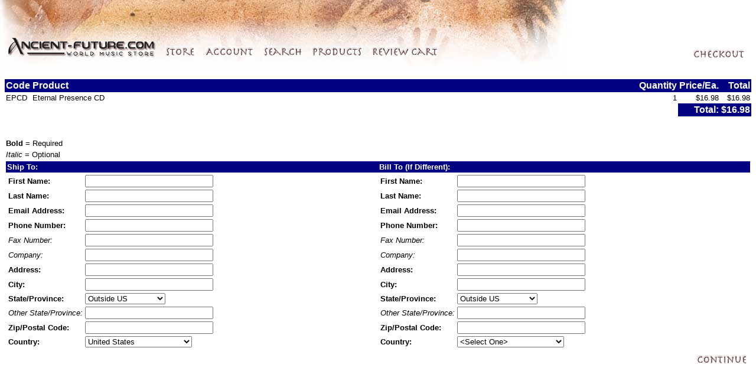

--- FILE ---
content_type: text/html
request_url: https://www.ancient-future.com/mm5/merchant.mvc?Screen=OINF&Store_Code=AWMC&Action=ADPR&Product_Code=EPCD&Attributes=Yes&Quantity=1
body_size: 5197
content:
<!DOCTYPE HTML PUBLIC "-//W3C//DTD HTML 4.01 Transitional//EN" "http://www.w3.org/TR/html4/loose.dtd"><html>
<head><title>Ancient-Future.Com World Music Catalog: Checkout: Customer Information</title><base href="https://www.ancient-future.com/mm5/"></head><body bgcolor="#ffffff" link="#660000" alink="#FF0000" vlink="#663366" background="graphics/00000001/headerwall1920x3600.jpg">
<table border="0" cellpadding="0" cellspacing="0" width="100%"><tr><td align="left" valign="bottom"><table border="0" cellpadding="4" cellspacing="0" width="100%">
<tr>
<td align="left" valign="bottom" nowrap>
<a href="http://www.ancient-future.com/catalog.html"><img src="graphics/00000001/logo_store_258x96.gif" border=0></a>
<a href="http://www.ancient-future.com/mm5/merchant.mvc?Session_ID=46eeca8131b12a32fa0d24b69afab337&Screen=SFNT&Store_Code=AWMC"><img src="graphics/00000001/btn_store63x35.gif" alt="Store Front" border=0></a>
<a href="https://www.ancient-future.com/mm5/merchant.mvc?Session_ID=46eeca8131b12a32fa0d24b69afab337&Screen=LOGN&Order=0&Store_Code=AWMC"><img src="graphics/00000001/btn_account95x35.gif" alt="Account" border=0></a>
<a href="http://www.ancient-future.com/mm5/merchant.mvc?Session_ID=46eeca8131b12a32fa0d24b69afab337&Screen=SRCH&Store_Code=AWMC"><img src="graphics/00000001/btn_search78x35.gif" alt="Search" border=0></a>
<a href="http://www.ancient-future.com/mm5/merchant.mvc?Session_ID=46eeca8131b12a32fa0d24b69afab337&Screen=PLST&Store_Code=AWMC"><img src="graphics/00000001/btn_products98x35.gif" alt="Product List" border=0></a>
<a href="http://www.ancient-future.com/mm5/merchant.mvc?Session_ID=46eeca8131b12a32fa0d24b69afab337&Screen=BASK&Store_Code=AWMC"><img src="graphics/00000001/btn_reviewcart124x35.gif" alt="Basket Contents" border=0></a>
</td>
<td align="right" valign="bottom" nowrap>
<a href="https://www.ancient-future.com/mm5/merchant.mvc?Session_ID=46eeca8131b12a32fa0d24b69afab337&Screen=OINF&Store_Code=AWMC"><img src="graphics/00000001/btn_checkout101x35.gif" alt="Checkout" border=0></a>
</td>
</tr>
</table>
</td></tr><tr><td align="left" valign="bottom"> </td></tr><form method="POST" action="https://www.ancient-future.com/mm5/merchant.mvc?Session_ID=46eeca8131b12a32fa0d24b69afab337&"><input type="hidden" name="Action"	value="ORDR"><input type="hidden" name="Screen"	value="OUSL"><input type="hidden" name="Store_Code"	value="AWMC"><tr><td align="left" valign="top" width="100%"><br><font face="Arial, Helvetica" size="-1"></font><table border="0" cellpadding="2" cellspacing="0" width="100%"><tr><td align="left" valign="middle" bgcolor="#000080"><font face="Arial, Helvetica" color="#ffffff"><b>Code</b></font></td><td align="left" valign="middle" bgcolor="#000080"><font face="Arial, Helvetica" color="#ffffff"><b>Product</b></font></td><td align="left" valign="middle" bgcolor="#000080"><font face="Arial, Helvetica" color="#ffffff"><b>Quantity</b></font></td><td align="right" valign="middle" bgcolor="#000080"><font face="Arial, Helvetica" color="#ffffff"><b>Price/Ea.</b></font></td><td align="right" valign="middle" bgcolor="#000080"><font face="Arial, Helvetica" color="#ffffff"><b>Total</b></font></td></tr><tr><td align="left" valign="middle" nowrap><font face="Arial, Helvetica" size="-1">EPCD</font></td><td align="left" valign="middle" width="100%"><font face="Arial, Helvetica" size="-1">Eternal Presence CD</font></td><td align="right" valign="middle" nowrap><font face="Arial, Helvetica" size="-1">1</font></td><td align="right" valign="middle" nowrap><font face="Arial, Helvetica" size="-1">$16.98</font></td><td align="right" valign="middle" nowrap><font face="Arial, Helvetica" size="-1">$16.98</font></td></tr><tr><td align="right" valign="middle" colspan="3">&nbsp;</td><td align="right" valign="middle" bgcolor="#000080"><font face="Arial, Helvetica" color="#ffffff"><b>Total:</b></font></td><td align="right" valign="middle" bgcolor="#000080" nowrap><font face="Arial, Helvetica" color="#ffffff"><b>$16.98</b></font></td></tr></table>
<br><br><font face="Arial, Helvetica" size="-1"><table border="0" cellpadding="2" cellspacing="0" width="100%"><tr><td><font face="Arial, Helvetica" size="-1"><b>Bold</b> = Required</font></td></tr><tr><td><font face="Arial, Helvetica" size="-1"><i>Italic</i> = Optional</font></td></tr><tr><td align="left" valign="top"><table border="0" cellpadding="2" cellspacing="0" width="100%"><tr><td align="left" valign="middle" bgcolor="#000080"><font face="Arial, Helvetica" color="#ffffff"><b>Ship To:</b></font></td><td align="left" valign="middle" bgcolor="#000080"><font face="Arial, Helvetica" color="#ffffff"><b>Bill To (If Different):</b></font></td></tr><tr><td align="left" valign="top"><table border="0" cellpadding="2" cellspacing="0"><tr><td align="left" valign="middle"><font face="Arial, Helvetica" size="-1"><b>First Name:</b></font></td><td align="left" valign="middle"><font face="Arial, Helvetica" size="-1"><input type="text" name="ShipFirstName" size=25 value=""></font></td></tr><tr><td align="left" valign="middle"><font face="Arial, Helvetica" size="-1"><b>Last Name:</b></font></td><td align="left" valign="middle"><font face="Arial, Helvetica" size="-1"><input type="text" name="ShipLastName" size=25 value=""></font></td></tr><tr><td align="left" valign="middle"><font face="Arial, Helvetica" size="-1"><b>Email Address:</b></font></td><td align="left" valign="middle"><font face="Arial, Helvetica" size="-1"><input type="text" name="ShipEmail" size=25 value=""></font></td></tr><tr><td align="left" valign="middle"><font face="Arial, Helvetica" size="-1"><b>Phone Number:</b></font></td><td align="left" valign="middle"><font face="Arial, Helvetica" size="-1"><input type="text" name="ShipPhone" size=25 value=""></font></td></tr><tr><td align="left" valign="middle"><font face="Arial, Helvetica" size="-1"><i>Fax Number:</i></font></td><td align="left" valign="middle"><font face="Arial, Helvetica" size="-1"><input type="text" name="ShipFax" size=25 value=""></font></td></tr><tr><td align="left" valign="middle"><font face="Arial, Helvetica" size="-1"><i>Company:</i></font></td><td align="left" valign="middle"><font face="Arial, Helvetica" size="-1"><input type="text" name="ShipCompany" size=25 value=""></font></td></tr><tr><td align="left" valign="middle"><font face="Arial, Helvetica" size="-1"><b>Address:</b></font></td><td align="left" valign="middle"><font face="Arial, Helvetica" size="-1"><input type="text" name="ShipAddress" size=25 value = ""></font></td></tr><tr><td align="left" valign="middle"><font face="Arial, Helvetica" size="-1"><b>City:</b></font></td><td align="left" valign="middle"><font face="Arial, Helvetica" size="-1"><input type="text" name="ShipCity" size=25 value=""></font></td></tr><tr><td align="left" valign="middle"><font face="Arial, Helvetica" size="-1"><b>State/Province:</b></font></td><td align="left" valign="middle"><font face="Arial, Helvetica" size="-1"><SELECT NAME = "ShipStateSelect"><OPTION VALUE = "" SELECTED>Outside US</OPTION><OPTION VALUE = "AK">Alaska</OPTION><OPTION VALUE = "AL">Alabama</OPTION><OPTION VALUE = "AR">Arkansas</OPTION><OPTION VALUE = "AZ">Arizona</OPTION><OPTION VALUE = "CA">California</OPTION><OPTION VALUE = "CO">Colorado</OPTION><OPTION VALUE = "CT">Connecticut</OPTION><OPTION VALUE = "DC">District of Columbia</OPTION><OPTION VALUE = "DE">Delaware</OPTION><OPTION VALUE = "FL">Florida</OPTION><OPTION VALUE = "GA">Georgia</OPTION><OPTION VALUE = "HI">Hawaii</OPTION><OPTION VALUE = "IA">Iowa</OPTION><OPTION VALUE = "ID">Idaho</OPTION><OPTION VALUE = "IL">Illinois</OPTION><OPTION VALUE = "IN">Indiana</OPTION><OPTION VALUE = "KS">Kansas</OPTION><OPTION VALUE = "KY">Kentucky</OPTION><OPTION VALUE = "LA">Louisiana</OPTION><OPTION VALUE = "MA">Massachusetts</OPTION><OPTION VALUE = "MD">Maryland</OPTION><OPTION VALUE = "ME">Maine</OPTION><OPTION VALUE = "MI">Michigan</OPTION><OPTION VALUE = "MN">Minnesota</OPTION><OPTION VALUE = "MO">Missouri</OPTION><OPTION VALUE = "MS">Mississippi</OPTION><OPTION VALUE = "MT">Montana</OPTION><OPTION VALUE = "NC">North Carolina</OPTION><OPTION VALUE = "ND">North Dakota</OPTION><OPTION VALUE = "NE">Nebraska</OPTION><OPTION VALUE = "NH">New Hampshire</OPTION><OPTION VALUE = "NJ">New Jersey</OPTION><OPTION VALUE = "NM">New Mexico</OPTION><OPTION VALUE = "NV">Nevada</OPTION><OPTION VALUE = "NY">New York</OPTION><OPTION VALUE = "OH">Ohio</OPTION><OPTION VALUE = "OK">Oklahoma</OPTION><OPTION VALUE = "OR">Oregon</OPTION><OPTION VALUE = "PA">Pennsylvania</OPTION><OPTION VALUE = "RI">Rhode Island</OPTION><OPTION VALUE = "SC">South Carolina</OPTION><OPTION VALUE = "SD">South Dakota</OPTION><OPTION VALUE = "TN">Tennessee</OPTION><OPTION VALUE = "TX">Texas</OPTION><OPTION VALUE = "UT">Utah</OPTION><OPTION VALUE = "VA">Virginia</OPTION><OPTION VALUE = "VT">Vermont</OPTION><OPTION VALUE = "WA">Washington</OPTION><OPTION VALUE = "WI">Wisconsin</OPTION><OPTION VALUE = "WV">West Virginia</OPTION><OPTION VALUE = "WY">Wyoming</OPTION></SELECT></font></td></tr><tr><td align="left" valign="middle"><font face="Arial, Helvetica" size="-1"><i>Other State/Province:</i></font></td><td align="left" valign="middle"><font face="Arial, Helvetica" size="-1"><input type="text" name="ShipState" size=25 value=""></font></td></tr><tr><td align="left" valign="middle"><font face="Arial, Helvetica" size="-1"><b>Zip/Postal Code:</b></font></td><td align="left" valign="middle"><font face="Arial, Helvetica" size="-1"><input type="text" name="ShipZip" size=25 value=""></font></td></tr><tr><td align="left" valign="middle"><font face="Arial, Helvetica" size="-1"><b>Country:</b></font></td><td align="left" valign="middle"><font face="Arial, Helvetica" size="-1"><SELECT NAME = "ShipCountry">
<option value="" selectone>&lt;Select One&gt;</option>
<OPTION VALUE = "AF">Afghanistan</OPTION>
<OPTION VALUE = "AL">Albania</OPTION>
<OPTION VALUE = "DZ">Algeria</OPTION>
<OPTION VALUE = "AS">American Samoa</OPTION>
<OPTION VALUE = "AD">Andorra</OPTION>
<OPTION VALUE = "AO">Angola</OPTION>
<OPTION VALUE = "AI">Anguilla</OPTION>
<OPTION VALUE = "AQ">Antarctica</OPTION>
<OPTION VALUE = "AG">Antigua</OPTION>
<OPTION VALUE = "AR">Argentina</OPTION>
<OPTION VALUE = "AM">Armenia</OPTION>
<OPTION VALUE = "AW">Aruba</OPTION>
<OPTION VALUE = "AU">Australia</OPTION>
<OPTION VALUE = "AT">Austria</OPTION>
<OPTION VALUE = "AZ">Azerbaijan</OPTION>
<OPTION VALUE = "BS">Bahamas</OPTION>
<OPTION VALUE = "BH">Bahrain</OPTION>
<OPTION VALUE = "BD">Bangladesh</OPTION>
<OPTION VALUE = "BB">Barbados</OPTION>
<OPTION VALUE = "AG">Barbuda</OPTION>
<OPTION VALUE = "BY">Belarus</OPTION>
<OPTION VALUE = "BE">Belgium</OPTION>
<OPTION VALUE = "BZ">Belize</OPTION>
<OPTION VALUE = "BJ">Benin</OPTION>
<OPTION VALUE = "BM">Bermuda</OPTION>
<OPTION VALUE = "BT">Bhutan</OPTION>
<OPTION VALUE = "BO">Bolivia</OPTION>
<OPTION VALUE = "BA">Bosnia</OPTION>
<OPTION VALUE = "BW">Botswana</OPTION>
<OPTION VALUE = "BV">Bouvet Island</OPTION>
<OPTION VALUE = "BR">Brazil</OPTION>
<OPTION VALUE = "IO">British Indian Ocean Trty.</OPTION>
<OPTION VALUE = "BN">Brunei Darussalam</OPTION>
<OPTION VALUE = "BG">Bulgaria</OPTION>
<OPTION VALUE = "BF">Burkina Faso</OPTION>
<OPTION VALUE = "BI">Burundi</OPTION>
<OPTION VALUE = "TC">Caicos Islands</OPTION>
<OPTION VALUE = "KH">Cambodia</OPTION>
<OPTION VALUE = "CM">Cameroon</OPTION>
<OPTION VALUE = "CA">Canada</OPTION>
<OPTION VALUE = "CV">Cape Verde</OPTION>
<OPTION VALUE = "KY">Cayman Islands</OPTION>
<OPTION VALUE = "CF">Central African Republic</OPTION>
<OPTION VALUE = "TD">Chad</OPTION>
<OPTION VALUE = "CL">Chile</OPTION>
<OPTION VALUE = "CN">China</OPTION>
<OPTION VALUE = "CX">Christmas Island</OPTION>
<OPTION VALUE = "CC">Cocos &#40;Keeling&#41; Islands</OPTION>
<OPTION VALUE = "CO">Colombia</OPTION>
<OPTION VALUE = "KM">Comoros</OPTION>
<OPTION VALUE = "CG">Congo</OPTION>
<OPTION VALUE = "CK">Cook Islands</OPTION>
<OPTION VALUE = "CR">Costa Rica</OPTION>
<OPTION VALUE = "CI">Cote d'Ivoire</OPTION>
<OPTION VALUE = "HR">Croatia</OPTION>
<OPTION VALUE = "CU">Cuba</OPTION>
<OPTION VALUE = "CY">Cyprus</OPTION>
<OPTION VALUE = "CZ">Czech Republic</OPTION>
<OPTION VALUE = "DK">Denmark</OPTION>
<OPTION VALUE = "DJ">Djibouti</OPTION>
<OPTION VALUE = "DM">Dominica</OPTION>
<OPTION VALUE = "DO">Dominican Republic</OPTION>
<OPTION VALUE = "EC">Ecuador</OPTION>
<OPTION VALUE = "EG">Egypt</OPTION>
<OPTION VALUE = "SV">El Salvador</OPTION>
<OPTION VALUE = "GQ">Equatorial Guinea</OPTION>
<OPTION VALUE = "ER">Eritrea</OPTION>
<OPTION VALUE = "EE">Estonia</OPTION>
<OPTION VALUE = "ET">Ethiopia</OPTION>
<OPTION VALUE = "FK">Falkland Islands &#40;Malvinas&#41;</OPTION>
<OPTION VALUE = "FO">Faroe Islands</OPTION>
<OPTION VALUE = "FJ">Fiji</OPTION>
<OPTION VALUE = "FI">Finland</OPTION>
<OPTION VALUE = "FR">France</OPTION>
<OPTION VALUE = "GF">French Guiana</OPTION>
<OPTION VALUE = "PF">French Polynesia</OPTION>
<OPTION VALUE = "TF">French Southern Territories</OPTION>
<OPTION VALUE = "WF">Futuna Islands</OPTION>
<OPTION VALUE = "GA">Gabon</OPTION>
<OPTION VALUE = "GM">Gambia</OPTION>
<OPTION VALUE = "GE">Georgia</OPTION>
<OPTION VALUE = "DE">Germany</OPTION>
<OPTION VALUE = "GH">Ghana</OPTION>
<OPTION VALUE = "GI">Gibraltar</OPTION>
<OPTION VALUE = "GR">Greece</OPTION>
<OPTION VALUE = "GL">Greenland</OPTION>
<OPTION VALUE = "GD">Grenada</OPTION>
<OPTION VALUE = "GP">Guadeloupe</OPTION>
<OPTION VALUE = "GU">Guam</OPTION>
<OPTION VALUE = "GT">Guatemala</OPTION>
<OPTION VALUE = "GN">Guinea</OPTION>
<OPTION VALUE = "GW">Guinea-Bissau</OPTION>
<OPTION VALUE = "GY">Guyana</OPTION>
<OPTION VALUE = "HT">Haiti</OPTION>
<OPTION VALUE = "HM">Heard</OPTION>
<OPTION VALUE = "BA">Herzegovina</OPTION>
<OPTION VALUE = "HN">Honduras</OPTION>
<OPTION VALUE = "HK">Hong Kong</OPTION>
<OPTION VALUE = "HU">Hungary</OPTION>
<OPTION VALUE = "IS">Iceland</OPTION>
<OPTION VALUE = "IN">India</OPTION>
<OPTION VALUE = "ID">Indonesia</OPTION>
<OPTION VALUE = "IR">Iran &#40;Islamic Republic of&#41;</OPTION>
<OPTION VALUE = "IQ">Iraq</OPTION>
<OPTION VALUE = "IE">Ireland</OPTION>
<OPTION VALUE = "IL">Israel</OPTION>
<OPTION VALUE = "IT">Italy</OPTION>
<OPTION VALUE = "JM">Jamaica</OPTION>
<OPTION VALUE = "SJ">Jan Mayen Islands</OPTION>
<OPTION VALUE = "JP">Japan</OPTION>
<OPTION VALUE = "JO">Jordan</OPTION>
<OPTION VALUE = "KZ">Kazakhstan</OPTION>
<OPTION VALUE = "KE">Kenya</OPTION>
<OPTION VALUE = "KI">Kiribati</OPTION>
<OPTION VALUE = "KR">Korea</OPTION>
<OPTION VALUE = "KP">Korea &#40;Democratic&#41;</OPTION>
<OPTION VALUE = "KG">Krygyzstan</OPTION>
<OPTION VALUE = "KW">Kuwait</OPTION>
<OPTION VALUE = "LA">Lao</OPTION>
<OPTION VALUE = "LV">Latvia</OPTION>
<OPTION VALUE = "LB">Lebanon</OPTION>
<OPTION VALUE = "LS">Lesotho</OPTION>
<OPTION VALUE = "LR">Liberia</OPTION>
<OPTION VALUE = "LY">Libyan Arab Jamahiriya</OPTION>
<OPTION VALUE = "LI">Liechtenstein</OPTION>
<OPTION VALUE = "LT">Lithuania</OPTION>
<OPTION VALUE = "LU">Luxembourg</OPTION>
<OPTION VALUE = "MO">Macao</OPTION>
<OPTION VALUE = "MG">Madagascar</OPTION>
<OPTION VALUE = "MW">Malawi</OPTION>
<OPTION VALUE = "MY">Malaysia</OPTION>
<OPTION VALUE = "MV">Maldives</OPTION>
<OPTION VALUE = "ML">Mali</OPTION>
<OPTION VALUE = "MT">Malta</OPTION>
<OPTION VALUE = "MH">Marshall Islands</OPTION>
<OPTION VALUE = "MQ">Martinique</OPTION>
<OPTION VALUE = "MR">Mauritania</OPTION>
<OPTION VALUE = "MU">Mauritius</OPTION>
<OPTION VALUE = "YT">Mayotte</OPTION>
<OPTION VALUE = "HM">McDonald Islands</OPTION>
<OPTION VALUE = "MX">Mexico</OPTION>
<OPTION VALUE = "FM">Micronesia</OPTION>
<OPTION VALUE = "PM">Miquelon</OPTION>
<OPTION VALUE = "MD">Moldova</OPTION>
<OPTION VALUE = "MC">Monaco</OPTION>
<OPTION VALUE = "MN">Mongolia</OPTION>
<OPTION VALUE = "MS">Montserrat</OPTION>
<OPTION VALUE = "MA">Morocco</OPTION>
<OPTION VALUE = "MZ">Mozambique</OPTION>
<OPTION VALUE = "MM">Myanmar</OPTION>
<OPTION VALUE = "NA">Namibia</OPTION>
<OPTION VALUE = "NR">Nauru</OPTION>
<OPTION VALUE = "NP">Nepal</OPTION>
<OPTION VALUE = "NL">Netherlands</OPTION>
<OPTION VALUE = "AN">Netherlands Antilles</OPTION>
<OPTION VALUE = "KN">Nevis</OPTION>
<OPTION VALUE = "NC">New Caledonia</OPTION>
<OPTION VALUE = "NZ">New Zealand</OPTION>
<OPTION VALUE = "NI">Nicaragua</OPTION>
<OPTION VALUE = "NE">Niger</OPTION>
<OPTION VALUE = "NG">Nigeria</OPTION>
<OPTION VALUE = "NU">Niue</OPTION>
<OPTION VALUE = "NF">Norfolk Island</OPTION>
<OPTION VALUE = "MP">Northern Mariana Islands</OPTION>
<OPTION VALUE = "NO">Norway</OPTION>
<OPTION VALUE = "OM">Oman</OPTION>
<OPTION VALUE = "PK">Pakistan</OPTION>
<OPTION VALUE = "PW">Palau</OPTION>
<OPTION VALUE = "PA">Panama</OPTION>
<OPTION VALUE = "PG">Papua New Guinea</OPTION>
<OPTION VALUE = "PY">Paraguay</OPTION>
<OPTION VALUE = "PE">Peru</OPTION>
<OPTION VALUE = "PH">Philippines</OPTION>
<OPTION VALUE = "PN">Pitcairn</OPTION>
<OPTION VALUE = "PL">Poland</OPTION>
<OPTION VALUE = "PT">Portugal</OPTION>
<OPTION VALUE = "ST">Principe</OPTION>
<OPTION VALUE = "PR">Puerto Rico</OPTION>
<OPTION VALUE = "QA">Qatar</OPTION>
<OPTION VALUE = "RE">Reunion</OPTION>
<OPTION VALUE = "RO">Romania</OPTION>
<OPTION VALUE = "RU">Russian Federation</OPTION>
<OPTION VALUE = "RW">Rwanda</OPTION>
<OPTION VALUE = "SH">Saint Helena</OPTION>
<OPTION VALUE = "KN">Saint Kitts</OPTION>
<OPTION VALUE = "LC">Saint Lucia</OPTION>
<OPTION VALUE = "PM">Saint Pierre</OPTION>
<OPTION VALUE = "VC">Saint Vincent</OPTION>
<OPTION VALUE = "WS">Samoa</OPTION>
<OPTION VALUE = "SM">San Marino</OPTION>
<OPTION VALUE = "ST">Sao Tome</OPTION>
<OPTION VALUE = "SA">Saudi Arabia</OPTION>
<OPTION VALUE = "SN">Senegal</OPTION>
<OPTION VALUE = "SC">Seychelles</OPTION>
<OPTION VALUE = "SL">Sierra Leone</OPTION>
<OPTION VALUE = "SG">Singapore</OPTION>
<OPTION VALUE = "SK">Slovakia</OPTION>
<OPTION VALUE = "SI">Slovenia</OPTION>
<OPTION VALUE = "SB">Solomon Islands</OPTION>
<OPTION VALUE = "SO">Somalia</OPTION>
<OPTION VALUE = "ZA">South Africa</OPTION>
<OPTION VALUE = "GS">South Georgia</OPTION>
<OPTION VALUE = "GS">South Sandwich Islands</OPTION>
<OPTION VALUE = "ES">Spain</OPTION>
<OPTION VALUE = "LK">Sri Lanka</OPTION>
<OPTION VALUE = "SD">Sudan</OPTION>
<OPTION VALUE = "SR">Suriname</OPTION>
<OPTION VALUE = "SJ">Svalbard</OPTION>
<OPTION VALUE = "SZ">Swaziland</OPTION>
<OPTION VALUE = "SE">Sweden</OPTION>
<OPTION VALUE = "CH">Switzerland</OPTION>
<OPTION VALUE = "SY">Syrian Arab Republic</OPTION>
<OPTION VALUE = "TW">Taiwan</OPTION>
<OPTION VALUE = "TJ">Tajikistan</OPTION>
<OPTION VALUE = "TZ">Tanzania</OPTION>
<OPTION VALUE = "TH">Thailand</OPTION>
<OPTION VALUE = "VC">The Grenadines</OPTION>
<OPTION VALUE = "TT">Tobago</OPTION>
<OPTION VALUE = "TG">Togo</OPTION>
<OPTION VALUE = "TK">Tokelau</OPTION>
<OPTION VALUE = "TO">Tonga</OPTION>
<OPTION VALUE = "TT">Trinidad</OPTION>
<OPTION VALUE = "TN">Tunisia</OPTION>
<OPTION VALUE = "TR">Turkiye</OPTION>
<OPTION VALUE = "TM">Turkmenistan</OPTION>
<OPTION VALUE = "TC">Turks Islands</OPTION>
<OPTION VALUE = "TV">Tuvalu</OPTION>
<OPTION VALUE = "UG">Uganda</OPTION>
<OPTION VALUE = "UA">Ukraine</OPTION>
<OPTION VALUE = "AE">United Arab Emirates</OPTION>
<OPTION VALUE = "GB">United Kingdom</OPTION>
<OPTION VALUE = "US" SELECTED>United States</OPTION>
<OPTION VALUE = "UY">Uruguay</OPTION>
<OPTION VALUE = "UM">US Minor Outlying Islands</OPTION>
<OPTION VALUE = "UZ">Uzbekistan</OPTION>
<OPTION VALUE = "VU">Vanuatu</OPTION>
<OPTION VALUE = "VA">Vatican City State</OPTION>
<OPTION VALUE = "VE">Venezuela</OPTION>
<OPTION VALUE = "VN">Vietnam</OPTION>
<OPTION VALUE = "VG">Virgin Islands &#40;British&#41;</OPTION>
<OPTION VALUE = "VI">Virgin Islands &#40;US&#41;</OPTION>
<OPTION VALUE = "WF">Wallis</OPTION>
<OPTION VALUE = "EH">Western Sahara</OPTION>
<OPTION VALUE = "YE">Yemen</OPTION>
<OPTION VALUE = "ZW">Zimbabwe</OPTION>
</SELECT>
</font></td></tr></table></td><td align="left" valign="top"><table border="0" cellpadding="2" cellspacing="0"><tr><td align="left" valign="middle"><font face="Arial, Helvetica" size="-1"><b>First Name:</b></font></td><td align="left" valign="middle"><font face="Arial, Helvetica" size="-1"><input type="text" name="BillFirstName" size=25 value=""></font></td></tr><tr><td align="left" valign="middle"><font face="Arial, Helvetica" size="-1"><b>Last Name:</b></font></td><td align="left" valign="middle"><font face="Arial, Helvetica" size="-1"><input type="text" name="BillLastName" size=25 value=""></font></td></tr><tr><td align="left" valign="middle"><font face="Arial, Helvetica" size="-1"><b>Email Address:</b></font></td><td align="left" valign="middle"><font face="Arial, Helvetica" size="-1"><input type="text" name="BillEmail" size=25 value=""></font></td></tr><tr><td align="left" valign="middle"><font face="Arial, Helvetica" size="-1"><b>Phone Number:</b></font></td><td align="left" valign="middle"><font face="Arial, Helvetica" size="-1"><input type="text" name="BillPhone" size=25 value=""></font></td></tr><tr><td align="left" valign="middle"><font face="Arial, Helvetica" size="-1"><i>Fax Number:</i></font></td><td align="left" valign="middle"><font face="Arial, Helvetica" size="-1"><input type="text" name="BillFax" size=25 value=""></font></td></tr><tr><td align="left" valign="middle"><font face="Arial, Helvetica" size="-1"><i>Company:</i></font></td><td align="left" valign="middle"><font face="Arial, Helvetica" size="-1"><input type="text" name="BillCompany" size=25 value=""></font></td></tr><tr><td align="left" valign="middle"><font face="Arial, Helvetica" size="-1"><b>Address:</b></font></td><td align="left" valign="middle"><font face="Arial, Helvetica" size="-1"><input type="text" name="BillAddress" size=25 value=""></font></td></tr><tr><td align="left" valign="middle"><font face="Arial, Helvetica" size="-1"><b>City:</b></font></td><td align="left" valign="middle"><font face="Arial, Helvetica" size="-1"><input type="text" name="BillCity" size=25 value=""></font></td></tr><tr><td align="left" valign="middle"><font face="Arial, Helvetica" size="-1"><b>State/Province:</b></font></td><td align="left" valign="middle"><font face="Arial, Helvetica" size="-1"><SELECT NAME = "BillStateSelect"><OPTION VALUE = "" SELECTED>Outside US</OPTION><OPTION VALUE = "AK">Alaska</OPTION><OPTION VALUE = "AL">Alabama</OPTION><OPTION VALUE = "AR">Arkansas</OPTION><OPTION VALUE = "AZ">Arizona</OPTION><OPTION VALUE = "CA">California</OPTION><OPTION VALUE = "CO">Colorado</OPTION><OPTION VALUE = "CT">Connecticut</OPTION><OPTION VALUE = "DC">District of Columbia</OPTION><OPTION VALUE = "DE">Delaware</OPTION><OPTION VALUE = "FL">Florida</OPTION><OPTION VALUE = "GA">Georgia</OPTION><OPTION VALUE = "HI">Hawaii</OPTION><OPTION VALUE = "IA">Iowa</OPTION><OPTION VALUE = "ID">Idaho</OPTION><OPTION VALUE = "IL">Illinois</OPTION><OPTION VALUE = "IN">Indiana</OPTION><OPTION VALUE = "KS">Kansas</OPTION><OPTION VALUE = "KY">Kentucky</OPTION><OPTION VALUE = "LA">Louisiana</OPTION><OPTION VALUE = "MA">Massachusetts</OPTION><OPTION VALUE = "MD">Maryland</OPTION><OPTION VALUE = "ME">Maine</OPTION><OPTION VALUE = "MI">Michigan</OPTION><OPTION VALUE = "MN">Minnesota</OPTION><OPTION VALUE = "MO">Missouri</OPTION><OPTION VALUE = "MS">Mississippi</OPTION><OPTION VALUE = "MT">Montana</OPTION><OPTION VALUE = "NC">North Carolina</OPTION><OPTION VALUE = "ND">North Dakota</OPTION><OPTION VALUE = "NE">Nebraska</OPTION><OPTION VALUE = "NH">New Hampshire</OPTION><OPTION VALUE = "NJ">New Jersey</OPTION><OPTION VALUE = "NM">New Mexico</OPTION><OPTION VALUE = "NV">Nevada</OPTION><OPTION VALUE = "NY">New York</OPTION><OPTION VALUE = "OH">Ohio</OPTION><OPTION VALUE = "OK">Oklahoma</OPTION><OPTION VALUE = "OR">Oregon</OPTION><OPTION VALUE = "PA">Pennsylvania</OPTION><OPTION VALUE = "RI">Rhode Island</OPTION><OPTION VALUE = "SC">South Carolina</OPTION><OPTION VALUE = "SD">South Dakota</OPTION><OPTION VALUE = "TN">Tennessee</OPTION><OPTION VALUE = "TX">Texas</OPTION><OPTION VALUE = "UT">Utah</OPTION><OPTION VALUE = "VA">Virginia</OPTION><OPTION VALUE = "VT">Vermont</OPTION><OPTION VALUE = "WA">Washington</OPTION><OPTION VALUE = "WI">Wisconsin</OPTION><OPTION VALUE = "WV">West Virginia</OPTION><OPTION VALUE = "WY">Wyoming</OPTION></SELECT></font></td></tr><tr><td align="left" valign="middle"><font face="Arial, Helvetica" size="-1"><i>Other State/Province:</i></font></td><td align="left" valign="middle"><font face="Arial, Helvetica" size="-1"><input type="text" name="BillState" size=25 value=""></font></td></tr><tr><td align="left" valign="middle"><font face="Arial, Helvetica" size="-1"><b>Zip/Postal Code:</b></font></td><td align="left" valign="middle"><font face="Arial, Helvetica" size="-1"><input type="text" name="BillZip" size=25 value=""></font></td></tr><tr><td align="left" valign="middle"><font face="Arial, Helvetica" size="-1"><b>Country:</b></font></td><td align="left" valign="middle"><font face="Arial, Helvetica" size="-1"><SELECT NAME = "BillCountry">
<option value="" selectone>&lt;Select One&gt;</option>
<OPTION VALUE = "AF">Afghanistan</OPTION>
<OPTION VALUE = "AL">Albania</OPTION>
<OPTION VALUE = "DZ">Algeria</OPTION>
<OPTION VALUE = "AS">American Samoa</OPTION>
<OPTION VALUE = "AD">Andorra</OPTION>
<OPTION VALUE = "AO">Angola</OPTION>
<OPTION VALUE = "AI">Anguilla</OPTION>
<OPTION VALUE = "AQ">Antarctica</OPTION>
<OPTION VALUE = "AG">Antigua</OPTION>
<OPTION VALUE = "AR">Argentina</OPTION>
<OPTION VALUE = "AM">Armenia</OPTION>
<OPTION VALUE = "AW">Aruba</OPTION>
<OPTION VALUE = "AU">Australia</OPTION>
<OPTION VALUE = "AT">Austria</OPTION>
<OPTION VALUE = "AZ">Azerbaijan</OPTION>
<OPTION VALUE = "BS">Bahamas</OPTION>
<OPTION VALUE = "BH">Bahrain</OPTION>
<OPTION VALUE = "BD">Bangladesh</OPTION>
<OPTION VALUE = "BB">Barbados</OPTION>
<OPTION VALUE = "AG">Barbuda</OPTION>
<OPTION VALUE = "BY">Belarus</OPTION>
<OPTION VALUE = "BE">Belgium</OPTION>
<OPTION VALUE = "BZ">Belize</OPTION>
<OPTION VALUE = "BJ">Benin</OPTION>
<OPTION VALUE = "BM">Bermuda</OPTION>
<OPTION VALUE = "BT">Bhutan</OPTION>
<OPTION VALUE = "BO">Bolivia</OPTION>
<OPTION VALUE = "BA">Bosnia</OPTION>
<OPTION VALUE = "BW">Botswana</OPTION>
<OPTION VALUE = "BV">Bouvet Island</OPTION>
<OPTION VALUE = "BR">Brazil</OPTION>
<OPTION VALUE = "IO">British Indian Ocean Trty.</OPTION>
<OPTION VALUE = "BN">Brunei Darussalam</OPTION>
<OPTION VALUE = "BG">Bulgaria</OPTION>
<OPTION VALUE = "BF">Burkina Faso</OPTION>
<OPTION VALUE = "BI">Burundi</OPTION>
<OPTION VALUE = "TC">Caicos Islands</OPTION>
<OPTION VALUE = "KH">Cambodia</OPTION>
<OPTION VALUE = "CM">Cameroon</OPTION>
<OPTION VALUE = "CA">Canada</OPTION>
<OPTION VALUE = "CV">Cape Verde</OPTION>
<OPTION VALUE = "KY">Cayman Islands</OPTION>
<OPTION VALUE = "CF">Central African Republic</OPTION>
<OPTION VALUE = "TD">Chad</OPTION>
<OPTION VALUE = "CL">Chile</OPTION>
<OPTION VALUE = "CN">China</OPTION>
<OPTION VALUE = "CX">Christmas Island</OPTION>
<OPTION VALUE = "CC">Cocos &#40;Keeling&#41; Islands</OPTION>
<OPTION VALUE = "CO">Colombia</OPTION>
<OPTION VALUE = "KM">Comoros</OPTION>
<OPTION VALUE = "CG">Congo</OPTION>
<OPTION VALUE = "CK">Cook Islands</OPTION>
<OPTION VALUE = "CR">Costa Rica</OPTION>
<OPTION VALUE = "CI">Cote d'Ivoire</OPTION>
<OPTION VALUE = "HR">Croatia</OPTION>
<OPTION VALUE = "CU">Cuba</OPTION>
<OPTION VALUE = "CY">Cyprus</OPTION>
<OPTION VALUE = "CZ">Czech Republic</OPTION>
<OPTION VALUE = "DK">Denmark</OPTION>
<OPTION VALUE = "DJ">Djibouti</OPTION>
<OPTION VALUE = "DM">Dominica</OPTION>
<OPTION VALUE = "DO">Dominican Republic</OPTION>
<OPTION VALUE = "EC">Ecuador</OPTION>
<OPTION VALUE = "EG">Egypt</OPTION>
<OPTION VALUE = "SV">El Salvador</OPTION>
<OPTION VALUE = "GQ">Equatorial Guinea</OPTION>
<OPTION VALUE = "ER">Eritrea</OPTION>
<OPTION VALUE = "EE">Estonia</OPTION>
<OPTION VALUE = "ET">Ethiopia</OPTION>
<OPTION VALUE = "FK">Falkland Islands &#40;Malvinas&#41;</OPTION>
<OPTION VALUE = "FO">Faroe Islands</OPTION>
<OPTION VALUE = "FJ">Fiji</OPTION>
<OPTION VALUE = "FI">Finland</OPTION>
<OPTION VALUE = "FR">France</OPTION>
<OPTION VALUE = "GF">French Guiana</OPTION>
<OPTION VALUE = "PF">French Polynesia</OPTION>
<OPTION VALUE = "TF">French Southern Territories</OPTION>
<OPTION VALUE = "WF">Futuna Islands</OPTION>
<OPTION VALUE = "GA">Gabon</OPTION>
<OPTION VALUE = "GM">Gambia</OPTION>
<OPTION VALUE = "GE">Georgia</OPTION>
<OPTION VALUE = "DE">Germany</OPTION>
<OPTION VALUE = "GH">Ghana</OPTION>
<OPTION VALUE = "GI">Gibraltar</OPTION>
<OPTION VALUE = "GR">Greece</OPTION>
<OPTION VALUE = "GL">Greenland</OPTION>
<OPTION VALUE = "GD">Grenada</OPTION>
<OPTION VALUE = "GP">Guadeloupe</OPTION>
<OPTION VALUE = "GU">Guam</OPTION>
<OPTION VALUE = "GT">Guatemala</OPTION>
<OPTION VALUE = "GN">Guinea</OPTION>
<OPTION VALUE = "GW">Guinea-Bissau</OPTION>
<OPTION VALUE = "GY">Guyana</OPTION>
<OPTION VALUE = "HT">Haiti</OPTION>
<OPTION VALUE = "HM">Heard</OPTION>
<OPTION VALUE = "BA">Herzegovina</OPTION>
<OPTION VALUE = "HN">Honduras</OPTION>
<OPTION VALUE = "HK">Hong Kong</OPTION>
<OPTION VALUE = "HU">Hungary</OPTION>
<OPTION VALUE = "IS">Iceland</OPTION>
<OPTION VALUE = "IN">India</OPTION>
<OPTION VALUE = "ID">Indonesia</OPTION>
<OPTION VALUE = "IR">Iran &#40;Islamic Republic of&#41;</OPTION>
<OPTION VALUE = "IQ">Iraq</OPTION>
<OPTION VALUE = "IE">Ireland</OPTION>
<OPTION VALUE = "IL">Israel</OPTION>
<OPTION VALUE = "IT">Italy</OPTION>
<OPTION VALUE = "JM">Jamaica</OPTION>
<OPTION VALUE = "SJ">Jan Mayen Islands</OPTION>
<OPTION VALUE = "JP">Japan</OPTION>
<OPTION VALUE = "JO">Jordan</OPTION>
<OPTION VALUE = "KZ">Kazakhstan</OPTION>
<OPTION VALUE = "KE">Kenya</OPTION>
<OPTION VALUE = "KI">Kiribati</OPTION>
<OPTION VALUE = "KR">Korea</OPTION>
<OPTION VALUE = "KP">Korea &#40;Democratic&#41;</OPTION>
<OPTION VALUE = "KG">Krygyzstan</OPTION>
<OPTION VALUE = "KW">Kuwait</OPTION>
<OPTION VALUE = "LA">Lao</OPTION>
<OPTION VALUE = "LV">Latvia</OPTION>
<OPTION VALUE = "LB">Lebanon</OPTION>
<OPTION VALUE = "LS">Lesotho</OPTION>
<OPTION VALUE = "LR">Liberia</OPTION>
<OPTION VALUE = "LY">Libyan Arab Jamahiriya</OPTION>
<OPTION VALUE = "LI">Liechtenstein</OPTION>
<OPTION VALUE = "LT">Lithuania</OPTION>
<OPTION VALUE = "LU">Luxembourg</OPTION>
<OPTION VALUE = "MO">Macao</OPTION>
<OPTION VALUE = "MG">Madagascar</OPTION>
<OPTION VALUE = "MW">Malawi</OPTION>
<OPTION VALUE = "MY">Malaysia</OPTION>
<OPTION VALUE = "MV">Maldives</OPTION>
<OPTION VALUE = "ML">Mali</OPTION>
<OPTION VALUE = "MT">Malta</OPTION>
<OPTION VALUE = "MH">Marshall Islands</OPTION>
<OPTION VALUE = "MQ">Martinique</OPTION>
<OPTION VALUE = "MR">Mauritania</OPTION>
<OPTION VALUE = "MU">Mauritius</OPTION>
<OPTION VALUE = "YT">Mayotte</OPTION>
<OPTION VALUE = "HM">McDonald Islands</OPTION>
<OPTION VALUE = "MX">Mexico</OPTION>
<OPTION VALUE = "FM">Micronesia</OPTION>
<OPTION VALUE = "PM">Miquelon</OPTION>
<OPTION VALUE = "MD">Moldova</OPTION>
<OPTION VALUE = "MC">Monaco</OPTION>
<OPTION VALUE = "MN">Mongolia</OPTION>
<OPTION VALUE = "MS">Montserrat</OPTION>
<OPTION VALUE = "MA">Morocco</OPTION>
<OPTION VALUE = "MZ">Mozambique</OPTION>
<OPTION VALUE = "MM">Myanmar</OPTION>
<OPTION VALUE = "NA">Namibia</OPTION>
<OPTION VALUE = "NR">Nauru</OPTION>
<OPTION VALUE = "NP">Nepal</OPTION>
<OPTION VALUE = "NL">Netherlands</OPTION>
<OPTION VALUE = "AN">Netherlands Antilles</OPTION>
<OPTION VALUE = "KN">Nevis</OPTION>
<OPTION VALUE = "NC">New Caledonia</OPTION>
<OPTION VALUE = "NZ">New Zealand</OPTION>
<OPTION VALUE = "NI">Nicaragua</OPTION>
<OPTION VALUE = "NE">Niger</OPTION>
<OPTION VALUE = "NG">Nigeria</OPTION>
<OPTION VALUE = "NU">Niue</OPTION>
<OPTION VALUE = "NF">Norfolk Island</OPTION>
<OPTION VALUE = "MP">Northern Mariana Islands</OPTION>
<OPTION VALUE = "NO">Norway</OPTION>
<OPTION VALUE = "OM">Oman</OPTION>
<OPTION VALUE = "PK">Pakistan</OPTION>
<OPTION VALUE = "PW">Palau</OPTION>
<OPTION VALUE = "PA">Panama</OPTION>
<OPTION VALUE = "PG">Papua New Guinea</OPTION>
<OPTION VALUE = "PY">Paraguay</OPTION>
<OPTION VALUE = "PE">Peru</OPTION>
<OPTION VALUE = "PH">Philippines</OPTION>
<OPTION VALUE = "PN">Pitcairn</OPTION>
<OPTION VALUE = "PL">Poland</OPTION>
<OPTION VALUE = "PT">Portugal</OPTION>
<OPTION VALUE = "ST">Principe</OPTION>
<OPTION VALUE = "PR">Puerto Rico</OPTION>
<OPTION VALUE = "QA">Qatar</OPTION>
<OPTION VALUE = "RE">Reunion</OPTION>
<OPTION VALUE = "RO">Romania</OPTION>
<OPTION VALUE = "RU">Russian Federation</OPTION>
<OPTION VALUE = "RW">Rwanda</OPTION>
<OPTION VALUE = "SH">Saint Helena</OPTION>
<OPTION VALUE = "KN">Saint Kitts</OPTION>
<OPTION VALUE = "LC">Saint Lucia</OPTION>
<OPTION VALUE = "PM">Saint Pierre</OPTION>
<OPTION VALUE = "VC">Saint Vincent</OPTION>
<OPTION VALUE = "WS">Samoa</OPTION>
<OPTION VALUE = "SM">San Marino</OPTION>
<OPTION VALUE = "ST">Sao Tome</OPTION>
<OPTION VALUE = "SA">Saudi Arabia</OPTION>
<OPTION VALUE = "SN">Senegal</OPTION>
<OPTION VALUE = "SC">Seychelles</OPTION>
<OPTION VALUE = "SL">Sierra Leone</OPTION>
<OPTION VALUE = "SG">Singapore</OPTION>
<OPTION VALUE = "SK">Slovakia</OPTION>
<OPTION VALUE = "SI">Slovenia</OPTION>
<OPTION VALUE = "SB">Solomon Islands</OPTION>
<OPTION VALUE = "SO">Somalia</OPTION>
<OPTION VALUE = "ZA">South Africa</OPTION>
<OPTION VALUE = "GS">South Georgia</OPTION>
<OPTION VALUE = "GS">South Sandwich Islands</OPTION>
<OPTION VALUE = "ES">Spain</OPTION>
<OPTION VALUE = "LK">Sri Lanka</OPTION>
<OPTION VALUE = "SD">Sudan</OPTION>
<OPTION VALUE = "SR">Suriname</OPTION>
<OPTION VALUE = "SJ">Svalbard</OPTION>
<OPTION VALUE = "SZ">Swaziland</OPTION>
<OPTION VALUE = "SE">Sweden</OPTION>
<OPTION VALUE = "CH">Switzerland</OPTION>
<OPTION VALUE = "SY">Syrian Arab Republic</OPTION>
<OPTION VALUE = "TW">Taiwan</OPTION>
<OPTION VALUE = "TJ">Tajikistan</OPTION>
<OPTION VALUE = "TZ">Tanzania</OPTION>
<OPTION VALUE = "TH">Thailand</OPTION>
<OPTION VALUE = "VC">The Grenadines</OPTION>
<OPTION VALUE = "TT">Tobago</OPTION>
<OPTION VALUE = "TG">Togo</OPTION>
<OPTION VALUE = "TK">Tokelau</OPTION>
<OPTION VALUE = "TO">Tonga</OPTION>
<OPTION VALUE = "TT">Trinidad</OPTION>
<OPTION VALUE = "TN">Tunisia</OPTION>
<OPTION VALUE = "TR">Turkiye</OPTION>
<OPTION VALUE = "TM">Turkmenistan</OPTION>
<OPTION VALUE = "TC">Turks Islands</OPTION>
<OPTION VALUE = "TV">Tuvalu</OPTION>
<OPTION VALUE = "UG">Uganda</OPTION>
<OPTION VALUE = "UA">Ukraine</OPTION>
<OPTION VALUE = "AE">United Arab Emirates</OPTION>
<OPTION VALUE = "GB">United Kingdom</OPTION>
<OPTION VALUE = "US">United States</OPTION>
<OPTION VALUE = "UY">Uruguay</OPTION>
<OPTION VALUE = "UM">US Minor Outlying Islands</OPTION>
<OPTION VALUE = "UZ">Uzbekistan</OPTION>
<OPTION VALUE = "VU">Vanuatu</OPTION>
<OPTION VALUE = "VA">Vatican City State</OPTION>
<OPTION VALUE = "VE">Venezuela</OPTION>
<OPTION VALUE = "VN">Vietnam</OPTION>
<OPTION VALUE = "VG">Virgin Islands &#40;British&#41;</OPTION>
<OPTION VALUE = "VI">Virgin Islands &#40;US&#41;</OPTION>
<OPTION VALUE = "WF">Wallis</OPTION>
<OPTION VALUE = "EH">Western Sahara</OPTION>
<OPTION VALUE = "YE">Yemen</OPTION>
<OPTION VALUE = "ZW">Zimbabwe</OPTION>
</SELECT>
</font></td></tr></table></td></tr></table></td></tr></table>
</font>	</td></tr><tr><td align="right"><font face="Arial, Helvetica" size="-1"><input type="image" alt="Continue" src="graphics/00000001/btn_continue99x35.gif" border="0"></font></td></tr></form><tr><td align="left" valign="bottom"> </td></tr></table><script type="text/javascript"> //<![CDATA[var tlJsHost = ((window.location.protocol == "https:") ? "https://secure.trust-provider.com/" : "http://www.trustlogo.com/");document.write(unescape("%3Cscript src='" + tlJsHost + "trustlogo/javascript/trustlogo.js' type='text/javascript'%3E%3C/script%3E"));//]]></script><script language="JavaScript" type="text/javascript">TrustLogo("https://sectigo.com/images/seals/sectigo_trust_seal_lg_2x.png", "SECDV", "none");</script>
</body>
</html>